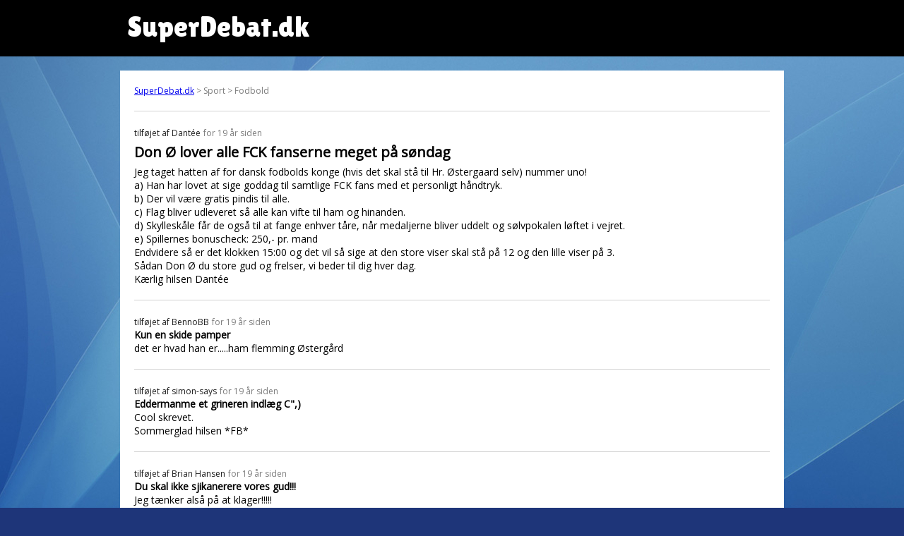

--- FILE ---
content_type: text/html; charset=UTF-8
request_url: https://www.superdebat.dk/debat/don-%C3%B8-lover-alle-fck-fanserne-meget-p%C3%A5-s%C3%B8ndag
body_size: 4006
content:

<html itemscope itemtype="http://schema.org/QAPage">
<head>
<title>Don Ø lover alle FCK fanserne meget på søndag | SuperDebat.dk</title>
<link rel="shortcut icon" href="/sites/default/files/favicon.ico.png" type="image/png" />
  <meta name="viewport" content="width=device-width, initial-scale=1">
  <meta property="sioc:num_replies" content="3" datatype="xsd:integer" />
	<meta property="og:site_name" content="SuperDebat.dk" />
	<meta name="twitter:title" property="og:title" itemprop="name" content="Don Ø lover alle FCK fanserne meget på søndag" />

	<link href="/css/style.css" rel="stylesheet">

<script src="https://cdnjs.cloudflare.com/ajax/libs/moment.js/2.29.1/moment.min.js" integrity="sha512-qTXRIMyZIFb8iQcfjXWCO8+M5Tbc38Qi5WzdPOYZHIlZpzBHG3L3by84BBBOiRGiEb7KKtAOAs5qYdUiZiQNNQ==" crossorigin="anonymous"></script>
<script src="https://cdnjs.cloudflare.com/ajax/libs/moment.js/2.29.1/locale/da.min.js" integrity="sha512-rybyYvSnwg3zAZ/vjTTMoh8tOK0Z6tC2XCzr9e27M0xr8WU40IGo6SOP7FXXCyWgMyd3wZ8ln2nY4ce1ysYUfw==" crossorigin="anonymous"></script>

<link rel="preconnect" href="https://fonts.gstatic.com">
<link href="https://fonts.googleapis.com/css2?family=Open+Sans&display=swap" rel="stylesheet">
<link href="https://fonts.googleapis.com/css2?family=Lilita+One&display=swap" rel="stylesheet">

<!-- Global site tag (gtag.js) - Google Analytics -->
<script async src="https://www.googletagmanager.com/gtag/js?id=G-XE8X7JJC3P"></script>
<script>
  window.dataLayer = window.dataLayer || [];
  function gtag(){dataLayer.push(arguments);}
  gtag('js', new Date());

  gtag('config', 'G-XE8X7JJC3P');
</script>
</head>

<body>
  <div id="pagewrapper">
	  <div id="header">
		  <div class="inner" style="padding-left:20px;">
		SuperDebat.dk
			</div>
		</div>
		<div class="outerWrapper">
	  <div id="content">
		<div id="breadcrumb"><a href="/">SuperDebat.dk</a> > Sport > Fodbold</div>
		<div itemprop="mainEntity" itemscope itemtype="https://schema.org/Question">
		<div class='post'><span itemprop='answerCount' style='display:none;'>3</span><span class='author'>tilføjet af <span itemprop='author' type='person'>Dantée</span></span> <time itemprop='dateCreated' datetime='2006-05-11 11:27:23'>for 19 år siden</time><h1 itemprop='name'>Don Ø lover alle FCK fanserne meget på søndag</h1><div itemprop='text'>Jeg taget hatten af for dansk fodbolds konge (hvis det skal stå til Hr. Østergaard selv) nummer uno!<br />
a) Han har lovet at sige goddag til samtlige FCK fans med et personligt håndtryk.<br />
b) Der vil være gratis pindis til alle.<br />
c) Flag bliver udleveret så alle kan vifte til ham og hinanden.<br />
d) Skylleskåle får de også til at fange enhver tåre, når medaljerne bliver uddelt og sølvpokalen løftet i vejret.<br />
e) Spillernes bonuscheck: 250,- pr. mand<br />
Endvidere så er det klokken 15:00 og det vil så sige at den store viser skal stå på 12 og den lille viser på 3.<br />
Sådan Don Ø du store gud og frelser, vi beder til dig hver dag.<br />
Kærlig hilsen Dantée</div></div><div class='post' itemprop='suggestedAnswer' itemscope itemtype='https://schema.org/Answer'><span class='author'>tilføjet af <span itemprop='author' type='person'>BennoBB</span></span> <time itemprop='dateCreated' datetime='2006-05-11 13:47:25'>for 19 år siden</time><h2 itemprop='name'>Kun en skide pamper</h2><div itemprop='text'>det er hvad han er.....ham flemming Østergård</div></div><div class='post' itemprop='suggestedAnswer' itemscope itemtype='https://schema.org/Answer'><span class='author'>tilføjet af <span itemprop='author' type='person'>simon-says</span></span> <time itemprop='dateCreated' datetime='2006-05-11 15:15:15'>for 19 år siden</time><h2 itemprop='name'>Eddermanme et grineren indlæg C",)</h2><div itemprop='text'>Cool skrevet.<br />
Sommerglad hilsen *FB*</div></div><div class='post' itemprop='suggestedAnswer' itemscope itemtype='https://schema.org/Answer'><span class='author'>tilføjet af <span itemprop='author' type='person'>Brian Hansen</span></span> <time itemprop='dateCreated' datetime='2006-05-11 17:51:47'>for 19 år siden</time><h2 itemprop='name'>Du skal ikke sjikanerere vores gud!!!</h2><div itemprop='text'>Jeg tænker alså på at klager!!!!!</div></div>
		</div>
    </div>
		</div>

<div class="outerWrapper">
	<div class="inner">
	<div id='block_random_3' class='randomListBox'>
  <h2>Mad & Vin</h2>
  <table><tr><td><a href='/debat/opskrift-med-kylling-i-ovn-med-kartofler' target='_parent'>Opskrift med kylling i ovn med Kartofler... ????</a></td></tr><tr><td><a href='/debat/hvad-bruger-man-muskatnød-til' target='_parent'>Hvad bruger man muskatnød til?</a></td></tr><tr><td><a href='/debat/pinse-middag' target='_parent'>pinse middag??</a></td></tr><tr><td><a href='/debat/dej-til-dürümruller-fladbrød' target='_parent'>Dej til dürümruller (fladbrød)</a></td></tr><tr><td><a href='/debat/hvilken-rødvin-drikker-james-bond' target='_parent'>hvilken rødvin drikker James Bond ??</a></td></tr><tr><td><a href='/debat/sailor-jerry-rom' target='_parent'>Sailor Jerry Rom</a></td></tr><tr><td><a href='/debat/dyre-vine-er-af-en-ringe-kvalitet' target='_parent'>Dyre vine er af en ringe kvalitet</a></td></tr><tr><td><a href='/debat/hvilken-sauce' target='_parent'>Hvilken sauce???</a></td></tr><tr><td><a href='/debat/aftenmenu-hvad-skal-du-have' target='_parent'>Aftenmenu? hvad skal du have?</a></td></tr><tr><td><a href='/debat/gul-glasur' target='_parent'>Gul glasur???</a></td></tr></table>
</div><div id='block_random_17' class='randomListBox'>
  <h2>Sport</h2>
  <table><tr><td><a href='/debat/fodboldvold' target='_parent'>Fodboldvold</a></td></tr><tr><td><a href='/debat/inliners-men-kylling' target='_parent'>InLiners... men kylling</a></td></tr><tr><td><a href='/debat/brøndby-var-heldig' target='_parent'>BRØNDBY VAR HELDIG!</a></td></tr><tr><td><a href='/debat/hvem-vinder-i-kampen-danmark-kasakhstan-på-lørdag' target='_parent'>Hvem vinder i kampen Danmark - Kasakhstan på lørdag?</a></td></tr><tr><td><a href='/debat/nu-valg-i-viborg-hk' target='_parent'>Nu valg i Viborg HK</a></td></tr><tr><td><a href='/debat/fodbold-hvad-er-det-noget-efterhånden' target='_parent'>Fodbold , hvad er det for noget efterhånden?</a></td></tr><tr><td><a href='/debat/skønne-tider' target='_parent'>Skønne tider</a></td></tr><tr><td><a href='/debat/baller-træning' target='_parent'>Baller - træning</a></td></tr><tr><td><a href='/debat/fodbold' target='_parent'>fodbold !??</a></td></tr><tr><td><a href='/debat/vandrepokal-til-cykelhold' target='_parent'>Vandrepokal til cykelhold?</a></td></tr></table>
</div><div id='block_random_26' class='randomListBox'>
  <h2>Hus & Have</h2>
  <table><tr><td><a href='/debat/salg-af-andelslejlighed' target='_parent'>salg af andelslejlighed</a></td></tr><tr><td><a href='/debat/mor-til-2-søger-lejlighed' target='_parent'>Mor til 2 søger lejlighed</a></td></tr><tr><td><a href='/debat/sikkert-dumt-spurgt-men' target='_parent'>Sikkert dumt spurgt- men</a></td></tr><tr><td><a href='/debat/priser-på-køleskabe' target='_parent'>Priser på køleskabe</a></td></tr><tr><td><a href='/debat/carport' target='_parent'>carport</a></td></tr><tr><td><a href='/debat/dækbark-stinker-så-forfærdeligt' target='_parent'>dækbark stinker så forfærdeligt</a></td></tr><tr><td><a href='/debat/vss-i-københavn' target='_parent'>Vss i københavn</a></td></tr><tr><td><a href='/debat/udendørs-maling' target='_parent'>udendørs maling</a></td></tr><tr><td><a href='/debat/havemøbler-på-udsalg' target='_parent'>havemøbler på udsalg?</a></td></tr><tr><td><a href='/debat/husleje-i-odense' target='_parent'>husleje i odense?</a></td></tr></table>
</div><div id='block_random_10' class='randomListBox'>
  <h2>Underholdning</h2>
  <table><tr><td><a href='/debat/glem-911-konspiration' target='_parent'>glem 9/11 konspiration</a></td></tr><tr><td><a href='/debat/hjælp-lige-daddy' target='_parent'>Hjælp lige daddy</a></td></tr><tr><td><a href='/debat/købmandsenken-og-salonriflen' target='_parent'>Købmandsenken og salonriflen</a></td></tr><tr><td><a href='/debat/har-i-nogle-fede-idéer' target='_parent'>Har I nogle fede idéer?</a></td></tr><tr><td><a href='/debat/ham-på-dabat-forsiden' target='_parent'>ham på dabat-forsiden</a></td></tr><tr><td><a href='/debat/16års-aktiviteter' target='_parent'>16års - aktiviteter.</a></td></tr><tr><td><a href='/debat/at-cruisng-altitude' target='_parent'>At cruisng altitude</a></td></tr><tr><td><a href='/debat/træt-af-sport-på-3eren' target='_parent'>TRÆT af sport på 3´eren</a></td></tr><tr><td><a href='/debat/klassisk-klaver-koncert' target='_parent'>klassisk klaver koncert</a></td></tr><tr><td><a href='/debat/konen-tilbage-i-muddergrøften' target='_parent'>Konen tilbage i muddergrøften.</a></td></tr></table>
</div><div id='block_random_12' class='randomListBox'>
  <h2>Helse & Sundhed</h2>
  <table><tr><td><a href='/debat/de-fleste-undrer-sig' target='_parent'>De fleste undrer sig....</a></td></tr><tr><td><a href='/debat/benæder' target='_parent'>Benæder.</a></td></tr><tr><td><a href='/debat/tandlægeskrækhjælp' target='_parent'>TANDLÆGESKRÆK!!!HJÆLP!!</a></td></tr><tr><td><a href='/debat/fodvorter' target='_parent'>fodvorter...</a></td></tr><tr><td><a href='/debat/dette-er-en-katastrofe' target='_parent'>Dette er en katastrofe!!!</a></td></tr><tr><td><a href='/debat/anafranil' target='_parent'>Anafranil</a></td></tr><tr><td><a href='/debat/hjemmeside-læge' target='_parent'>Hjemmeside - læge</a></td></tr><tr><td><a href='/debat/sølv-i-kraniet' target='_parent'>sølv i kraniet</a></td></tr><tr><td><a href='/debat/hjælp-med-kostændring' target='_parent'>Hjælp med kostændring.</a></td></tr><tr><td><a href='/debat/helbredt-kræft' target='_parent'>Helbredt for kræft</a></td></tr></table>
</div><div id='block_random_0' class='randomListBox'>
  <h2>Alle kategorier</h2>
  <table><tr><td><a href='/debat/min-ven-blev-slået-ned' target='_parent'>Min ven blev slået ned</a></td></tr><tr><td><a href='/debat/r-nøhr-fed-kærligheds-musikfølelser' target='_parent'>R. Nøhr - fed kærligheds-musik/følelser</a></td></tr><tr><td><a href='/debat/sf-valgtalei-mjølnerparken' target='_parent'>S.F valgtale,i Mjølnerparken?</a></td></tr><tr><td><a href='/debat/katolsk-selvmål' target='_parent'>Katolsk selvmål</a></td></tr><tr><td><a href='/debat/de-spærrer-trafikken' target='_parent'>De spærrer trafikken!</a></td></tr><tr><td><a href='/debat/apple-får-storhedsvandvid' target='_parent'>Apple får storhedsvandvid</a></td></tr><tr><td><a href='/debat/studiet-eller-cvet' target='_parent'>Studiet eller CV'et?</a></td></tr><tr><td><a href='/debat/mere-diciplin-skaber-velfærd' target='_parent'>Mere diciplin skaber velfærd</a></td></tr><tr><td><a href='/debat/tema' target='_parent'>Tema?</a></td></tr><tr><td><a href='/debat/mangler-gaverideer-til-små-penge' target='_parent'>Mangler gaverideer til små penge</a></td></tr></table>
</div>	</div>
</div>


<div class="outerWrapper" style="padding-top:10px;">
	<div id="block_randow-forum" class="block-iframe" style="background-color:white; margin: 0px auto 30px auto;
    max-width: 920px;
    padding: 10px;">
SuperDebat.dk er det tidligere debatforum på SOL.dk, som nu er skilt ud separat.
	</div>
</div>

  </div>
</body>

</html>